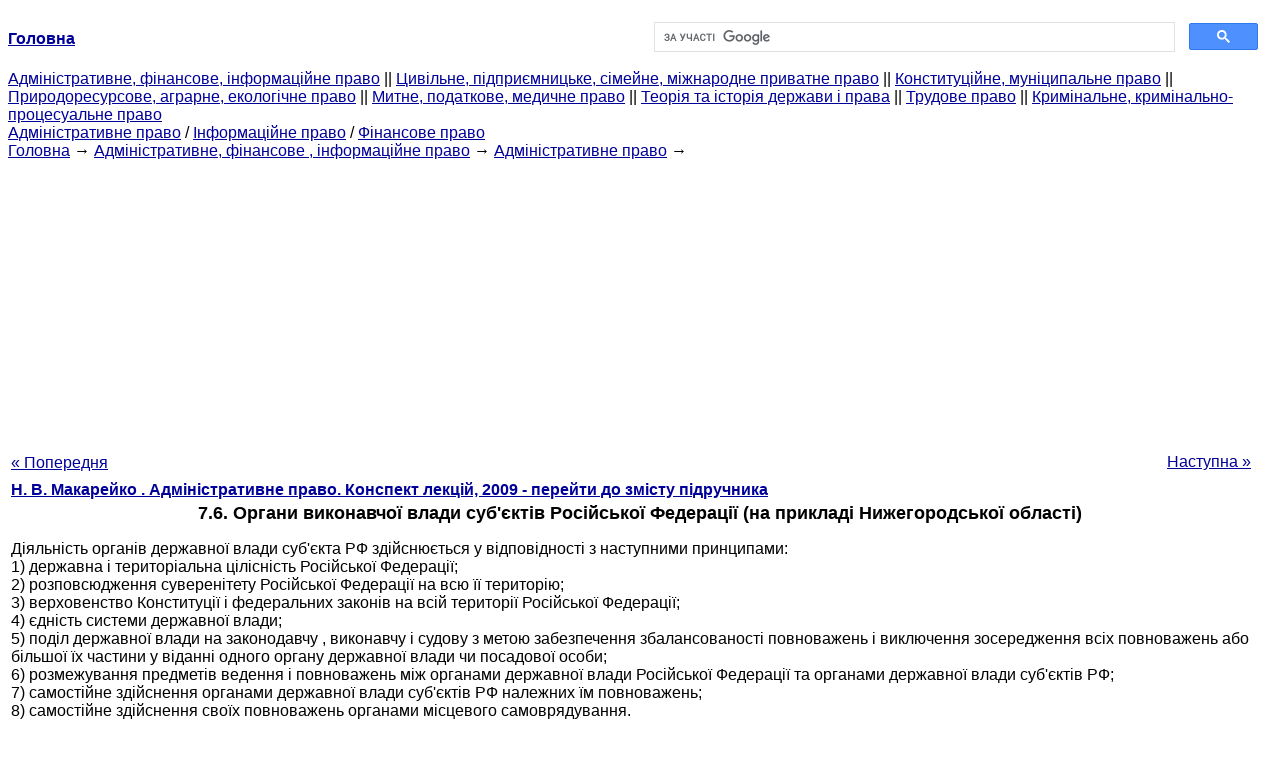

--- FILE ---
content_type: text/html
request_url: http://yport.inf.ua/organyi-ispolnitelnoy-vlasti-subyektov.html
body_size: 16830
content:
<!DOCTYPE HTML PUBLIC "-//W3C//DTD HTML 4.01 Transitional//EN">
<html lang="uk">
<head>
<script async src="//pagead2.googlesyndication.com/pagead/js/adsbygoogle.js"></script>
<script>
     (adsbygoogle = window.adsbygoogle || []).push({
          google_ad_client: "ca-pub-9016879489064789",
          enable_page_level_ads: true
     });
</script>
<meta name="viewport" content="width=device-width, initial-scale=1.0">
<meta http-equiv="content-type" content="text/html;charset=windows-1251">
<title>7.6. Органи виконавчої влади суб'єктів Російської Федерації (на</title>
<meta name="description" content="7.6. Органи виконавчої влади суб'єктів Російської Федерації (на прикладі Нижегородської області): Діяльність органів державної влади суб'єкта РФ здійснюється відповідно з наступними принципами: 1) державна і територіальна цілісність Російської Федерації; 2) поширення суверенітету Російської Федерації на всю її">
<meta name="keywords" content="7.6. Органи виконавчої влади суб'єктів Російської Федерації (на">
<link rel="stylesheet" type="text/css" href="/style.css">
</head><body link="#000099">
<center><table border="0" width="100%" cellpadding="0" cellspacing="0"><tr><td width="50%"><a href="/"><b>Головна</b></a></td><td width="50%">
<script async src="https://cse.google.com/cse.js?cx=f88e9bea453c4f727"></script>
<div class="gcse-search"></div>
</td></tr></table></center>
<div><div><div><div><div><div>
<a href="administrativnoe-finansovoe-pravo.html">Адміністративне, фінансове, інформаційне право</a> ||
<a href="grajdanskoe-pravo-predprinimatelskoe-pravo.html">Цивільне, підприємницьке, сімейне, міжнародне приватне право</a> ||
<a href="konstitutsionnoe-munitsipalnoe-pravo.html">Конституційне, муніципальне право</a> ||
<a href="prirodoresursnoe-agrarnoe-ekologicheskoe.html">Природоресурсове, аграрне, екологічне право</a> ||
<a href="tamojennoe-nalogovoe-meditsinskoe.html">Митне, податкове, медичне право</a> ||
<a href="teoriya-istoriya-prava.html">Теорія та історія держави і права</a> ||
<a href="trudovoe-pravo.html">Трудове право</a> ||
<a href="ugolovnoe-pravo.html">Кримінальне, кримінально-процесуальне право</a>
</div></div></div></div></div>
<div><div><div><div><div>
<a href="administrativnoe-pravo.html">Адміністративне право</a> / <a href="informatsionnoe-pravo.html">Інформаційне право</a> / <a href="finansovoe-pravo.html">Фінансове право</a>
</div></div></div>
<div>
</div></div></div></div>
<div><div><a href="/">Головна</a> &#8594; <a href="administrativnoe-finansovoe-pravo.html">Адміністративне, фінансове , інформаційне право</a> &#8594; <a href="administrativnoe-pravo.html">Адміністративне право</a>
&#8594;&nbsp;
</div></div>
<center><script async src="//pagead2.googlesyndication.com/pagead/js/adsbygoogle.js"></script>
<ins class="adsbygoogle"
     style="display:block"
     data-ad-client="ca-pub-9016879489064789"
     data-ad-slot="3949310228"
     data-ad-format="auto"
     data-full-width-responsive="true"></ins>
<script>
(adsbygoogle = window.adsbygoogle || []).push({});
</script></center>
<table style="width: 100%; margin-top: 10px;">
<tr>
<td style="width: 100px; text-align: left;">
<a class=pp style="height: 20px; text-align: center; width: 120px;" href="sistema-federalnyih-organov-ispolnitelnoy.html">« Попередня</a>
</td>
<td style="text-align: center"></td>
<td style="width: 200px; text-align: right;">
<a class=pp style="float: right; height: 20px; text-align: center; width: 120px;" href="territorialnyie-federalnyie-organyi.html">Наступна »</a></td>
</tr>
<tr>
<td colspan="3"></td>
</tr>
<tr>
<td colspan="3">
<div>
<b> <a href="administrativnoe-pravo-konspekt.html">Н. В. Макарейко . Адміністративне право. Конспект лекцій, 2009 - перейти до змісту підручника</a> </b>
</div>
</td>
</tr>
<tr>
<td colspan="3">
<h1>7.6. Органи виконавчої влади суб'єктів Російської Федерації (на прикладі Нижегородської області)</h1>
</td>
</tr>
<tr>
<td colspan="3" class="pr25">
<div>
</div> Діяльність органів державної влади суб'єкта РФ здійснюється у відповідності з наступними принципами:<br>1) державна і територіальна цілісність Російської Федерації;<br>2) розповсюдження суверенітету Російської Федерації на всю її територію;<br>3) верховенство Конституції і федеральних законів на всій території Російської Федерації;<br>4) єдність системи державної влади;<br>5) поділ державної влади на законодавчу , виконавчу і судову з метою забезпечення збалансованості повноважень і виключення зосередження всіх повноважень або більшої їх частини у віданні одного органу державної влади чи посадової особи;<br>6) розмежування предметів ведення і повноважень між органами державної влади Російської Федерації та органами державної влади суб'єктів РФ;<br>7) самостійне здійснення органами державної влади суб'єктів РФ належних їм повноважень;<br>8) самостійне здійснення своїх повноважень органами місцевого самоврядування.<br>Відповідно до Конституції в межах ведення Російської Федерації і повноважень Російської Федерації з предметів спільного ведення Російської Федерації і суб'єктів РФ федеральні органи виконавчої влади та органи виконавчої влади суб'єктів РФ утворюють єдину систему виконавчої влади в Російській Федерації.<br>Структура виконавчих органів державної влади суб'єкта РФ визначається вищою посадовою особою суб'єкта РФ (керівником вищого виконавчого органу державної влади суб'єкта РФ) відповідно до конституції (статутом) суб'єкта РФ.<br>Вища посадова особа суб'єкта РФ є керівником вищого виконавчого органу державної влади суб'єкта РФ. Ним може бути громадянин Російської Федерації, який не має громадянства іноземної держави чи виду на проживання або іншого документа, що підтверджує право на постійне проживання громадянина Російської Федерації на території іноземної держави, і досяг віку 30 років.<br>Вища посадова особа суб'єкта РФ (керівник вищого виконавчого органу державної влади суб'єкта РФ) не може бути одночасно депутатом Державної Думи Федеральних Зборів РФ, членом Ради Федерації Федеральних Зборів РФ, суддею, заміщати інші державні посади Російської Федерації , державні посади федеральної державної служби, інші державні посади суб'єкта РФ або державні посади державної служби суб'єкта РФ, а також виборні муніципальні посади та муніципальні посади муніципальної служби, не може займатися іншою оплачуваною діяльністю, крім викладацької, наукової та іншої творчої діяльності, якщо інше не передбачено законодавством РФ. При цьому викладацька, наукова і інша творча діяльність не може фінансуватися виключно за рахунок коштів іноземних держав, міжнародних та іноземних організацій, іноземних громадян та осіб без громадянства, якщо інше не передбачено міжнародним договором РФ або законодавством РФ.<br>Вища посадова особа суб'єкта Російської Федерації (керівник вищого виконавчого органу державної влади суб'єкта Російської Федерації) не вправі входити до складу органів управління, опікунських або наглядових рад, інших органів іноземних некомерційних неурядових організацій і діють на території Російської Федерації їх структурних підрозділів, якщо інше не передбачено міжнародним договором Російської Федерації або законодавством Російської Федерації.<br>Найменування посади вищої посадової особи суб'єкта Російської Федерації (керівника вищого виконавчого органу державної влади суб'єкта Російської Федерації) встановлюється конституцією (статутом) суб'єкта Російської Федерації з урахуванням історичних, національних та інших традицій даного суб'єкта Російської Федерації.<br>Вища посадова особа суб'єкта РФ (керівник вищого виконавчого органу державної влади суб'єкта РФ):<br>1) являє суб'єкт РФ у відносинах з федеральними органами державної влади, органами державної влади суб'єктів РФ, органами місцевого самоврядування та при здійсненні зовнішньоекономічних зв'язків, при цьому має право підписувати договори і угоди від імені суб'єкта РФ;<br>2) оприлюднює закони, засвідчуючи їх оприлюднення шляхом підписання законів або видання спеціальних актів, або відхиляє закони, прийняті законодавчим (представницьким) органом державної влади суб'єкта РФ;<br>3) формує вищий виконавчий орган державної влади суб'єкта РФ відповідно до законодавства суб'єкта РФ і приймає рішення про відставку вищого виконавчого органу державної влади суб'єкта РФ;<br>4) має право вимагати скликання позачергового засідання законодавчого (представницького) органу державної влади суб'єкта РФ, а також скликати новообраний законодавчий (представницький) орган державної влади суб'єкта РФ на перше засідання раніше терміну, встановленого для цього законодавчого (представницького) органу державної влади суб'єкта РФ конституцією (статутом) суб'єкта РФ;<br>5) має право брати участь у роботі законодавчого (представницького) органу державної влади суб'єкта РФ з правом дорадчого голосу;<br>6) забезпечує координацію діяльності органів виконавчої влади суб'єкта РФ з іншими органами державної влади суб'єкта РФ і відповідно до законодавства РФ може організовувати взаємодію органів виконавчої влади суб'єкта РФ з федеральними органами виконавчої влади та їх територіальними органами, органами місцевого самоврядування та громадськими об'єднаннями;<br>7) здійснює інші повноваження відповідно до федеральними законами, конституцією (статутом) і законами суб'єкта РФ.<br>Структура уряду Нижегородської області: губернатор (голова уряду Нижегородської області): Контрольно-ревізійне управління; віце-губернатор - перший заступник губернатора з розвитку науково-виробничого та економічного потенціалу: Міністерство промисловості та інновацій, Міністерство сільського господарства та продовольчих ресурсів, Міністерство підтримки та розвитку малого підприємництва, споживчого ринку та послуг, Комітет міжнародних, зовнішньоекономічних і міжрегіональних зв'язків, Управління транспорту; заступник губернатора, заступник голови уряду щодо соціально-економічного планування, бюджетних відносин та інвестиційної політики: Міністерство інвестиційної політики, Міністерство економіки, Міністерство фінансів, Департамент державного майна земельних ресурсів; заступник губернатора, заступник голови уряду по житлово-комунальному господарству і будівництву: Міністерство будівництва та житлово-комунального господарства, Міністерство паливно-енергетичного комплексу, Департамент містобудівного розвитку території області, Комітет інформаційних технологій та зв'язку, Комітет природокористування і охорони навколишнього середовища; заступник губернатора, заступник голови уряду по взаємодії з органами місцевого самоврядування області, повноважний представник губернатора в Законодавчих зборах області: Комітет по взаємодії з органами законодавчої влади, Департамент по взаємодії з органами місцевого самоврядування, Комітет громадських зв'язків ; заступник губернатора, заступник голови уряду з соціальної політики: Департамент освіти, Комітет з культури, Комітет з розвитку спорту, Департамент охорони здоров'я, Департамент соціального захисту; заступник губернатора - керівник апарату губернатора і уряду Нижегородської області: Апарат губернатора і уряду. <div></div>
</td>
</tr>
<tr>
<td style="text-align: left;"> <a class=pp style="height: 20px; text-align: center; width: 120px;" href="sistema-federalnyih-organov-ispolnitelnoy.html">« Попередня</a></td>
<td style="text-align: center"></td>
<td style=" text-align: right;">
<a class=pp style="float: right; height: 20px; text-align: center; width: 120px;" href="territorialnyie-federalnyie-organyi.html">Наступна »</a></td>
</tr>
<tr>
<td colspan="3" style="text-align: center; width: 100%;">
<div>
</div>
<a href="administrativnoe-pravo-konspekt.html">= Перейти до змісту підручника =</a></td>
</tr>
<tr>
<td colspan="3">
</td>
</tr>
<tr>
<td colspan="3"> <h6> Інформація, релевантна " 7.6. Органи виконавчої влади суб'єктів Російської Федерації (на прикладі Нижегородської області) "</h6></td>
</tr>
<tr>
<td colspan="3" class="pr25">
<ol>
<li> <a href="ekonomicheskaya-osnova-mestnogo666.html">§ 1. Економічна основа місцевого самоврядування</a><br>органи, що входять в систему публічної влади, і вирішують вони передусім завдання публічно-правового характеру. Цілком логічно припустити, що вони повинні володіти власними матеріальними і фінансовими ресурсами в розмірі, достатньому для реалізації їх функцій. Хоча є й інші точки зору. Так, на думку А.А. Акмалова, "не може розглядатися як загальний принцип організації місцевого<br></li>
<li> <a href="gorodskie-komitetyi-ohranyi.html">§ 2. Міські комітети охорони природи</a><br>органи Госкомекологіі; міжтериторіальні органи) Основною формою екологічного управління в місті залишається міський комітет охорони природи з різними варіантами його підпорядкування. На його прикладі також наочно видно здійснення екологічних функцій спеціально уповноваженими органами у сфері охорони навколишнього середовища. Орган подвійного підпорядкування Затверджене головою<br></li>
<li> <a href="mejmunitsipalnoe-sotrudnichestvo.html">Глава 17. міжмуніципального співробітництва</a><br>органи державної влади повинні запитувати думку асоціацій і союзів муніципальних утворень для врахування інтересів населення муніципальних утворень. Водночас ради не має права втручатися в діяльність або обмежувати діяльність муніципальних утворень. Крім даних асоціацій і союзів в Російській Федерації діють спеціалізовані асоціації та союзи, такі як<br></li>
<li> <a href="otdelnyie-istochniki-munitsipalnogo.html">§ 3. Окремі джерела муніципального права</a><br>органи місцевого самоврядування. Органи місцевого самоврядування, відповідно до Конституції РФ, самостійно управляють муніципальної власністю, формують, затверджують і виконують місцевий бюджет, встановлюють місцеві податки і збори, здійснюють охорону громадського порядку, а також вирішують інші питання місцевого значення. Конституція передбачає необхідність гарантій врахування думки населення при<br></li>
<li> <a href="mestnaya-administratsiya.html">§ 2. Місцева адміністрація</a><br>органи місцевого самоврядування. Повноваження місцевої адміністрації. Розглянемо повноваження місцевої адміністрації на прикладі адміністрації муніципального освіти "місто Пушкін". Місцева адміністрація розробляє проекти бюджету, кошторисів позабюджетних фондів, планів і програм соціально-економічного розвитку міста та подає їх на затвердження міському Раді. Крім того, адміністрація:<br></li>
<li> <a href="literaturadlya-uglublennogo-izucheniya.html">ЛІТЕРАТУРА для поглибленого вивчення курсу</a><br>органи влади зарубіжних країн: правові аспекти. М., 2001. Замотаєв А. Органи місцевого самоврядування / / Муніципальна влада. 1998. N 1. Ігнатюк Н.А. Співвідношення органів виконавчої влади суб'єктів РФ і органів місцевого самоврядування / / Журнал російського права. 1998. N 1. Москальов А.В. Органи та посадові особи місцевого самоврядування: доктринально-правова характеристика / /<br></li>
<li> <a href="istochniki-kommercheskogo-prava.html">§ 2. Джерела комерційного права</a><br>органи виконавчої влади повинні займатися організацією виконання законів, а органи судової влади - вирішувати правові конфлікти. Закони повинні бути основними серед джерел комерційного права. Визнання верховенства законів, їх визначальної ролі в системі джерел комерційного права призводить до висновку про необхідність активного використання цієї форми вираження права для<br></li>
<li> <a href="zaklyuchenie-izmenenie-rastorjenie.html">§ 2. Укладення, зміна і розірвання договорів</a><br>органи вправі звернутися до арбітражного суду з позовом про спонукання зазначених постачальників до укладення державних контрактів (договорів). При необгрунтованому ухиленні постачальника від укладання державного контракту (договору) в обов'язковому порядку постачальник сплачує штраф у розмірі вартості продукції, визначеної в проекті державного контракту (договору). Закон «Про<br></li>
<li> <a href="raschetyi-kreditovanie.html">§ 2. Розрахунки і кредитування</a><br>органи виконавчої влади правом списувати кошти з банківських рахунків підприємців без їх згоди; таким правом користуються , наприклад, податкові органи в частині стягнення з юридичних осіб недоїмки з податків та інших обов'язкових платежах та пені за прострочення платежів, - п. 1 ст. 13 Закону «Про основи податкової системи в Російській Федерації», митні органи в частині стягнення з<br></li>
<li> <a href="rassmotrenie-ekonomicheskih-sporov.html">§ 3. Розгляд економічних спорів арбітражними судами</a><br>органи правосуддя, створені спеціально для вирішення спорів, що виникають у сфері економіки, у сфері підприємницької діяльності. Арбітражні суди здійснюють судову владу за допомогою судово -арбітражного провадження і винесення судових актів. Набрали законної сили рішення, ухвали і постанови арбітражних судів так само, як і судові акти судів загальної юрисдикції,<br></li>
</ol></td>
</tr>
</table>
<center>&copy; 2014-2022&nbsp; yport.inf.ua</center>
</body>
</html>


--- FILE ---
content_type: text/html; charset=utf-8
request_url: https://www.google.com/recaptcha/api2/aframe
body_size: 114
content:
<!DOCTYPE HTML><html><head><meta http-equiv="content-type" content="text/html; charset=UTF-8"></head><body><script nonce="YwVCSpRTMDb-ue2V48rkEw">/** Anti-fraud and anti-abuse applications only. See google.com/recaptcha */ try{var clients={'sodar':'https://pagead2.googlesyndication.com/pagead/sodar?'};window.addEventListener("message",function(a){try{if(a.source===window.parent){var b=JSON.parse(a.data);var c=clients[b['id']];if(c){var d=document.createElement('img');d.src=c+b['params']+'&rc='+(localStorage.getItem("rc::a")?sessionStorage.getItem("rc::b"):"");window.document.body.appendChild(d);sessionStorage.setItem("rc::e",parseInt(sessionStorage.getItem("rc::e")||0)+1);localStorage.setItem("rc::h",'1768848932127');}}}catch(b){}});window.parent.postMessage("_grecaptcha_ready", "*");}catch(b){}</script></body></html>